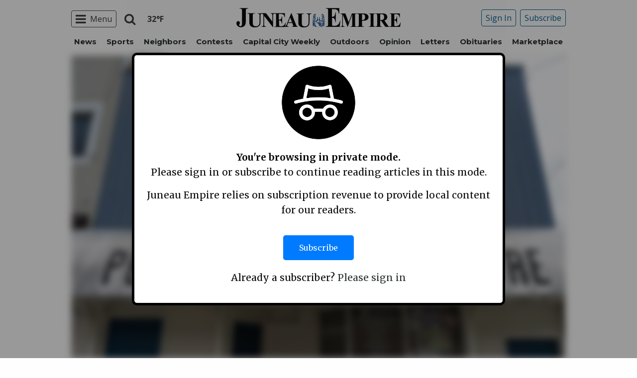

--- FILE ---
content_type: text/html; charset=utf-8
request_url: https://www.google.com/recaptcha/api2/aframe
body_size: 269
content:
<!DOCTYPE HTML><html><head><meta http-equiv="content-type" content="text/html; charset=UTF-8"></head><body><script nonce="-HuRvXBLUJL-JsMTVCgWAg">/** Anti-fraud and anti-abuse applications only. See google.com/recaptcha */ try{var clients={'sodar':'https://pagead2.googlesyndication.com/pagead/sodar?'};window.addEventListener("message",function(a){try{if(a.source===window.parent){var b=JSON.parse(a.data);var c=clients[b['id']];if(c){var d=document.createElement('img');d.src=c+b['params']+'&rc='+(localStorage.getItem("rc::a")?sessionStorage.getItem("rc::b"):"");window.document.body.appendChild(d);sessionStorage.setItem("rc::e",parseInt(sessionStorage.getItem("rc::e")||0)+1);localStorage.setItem("rc::h",'1768875315950');}}}catch(b){}});window.parent.postMessage("_grecaptcha_ready", "*");}catch(b){}</script></body></html>

--- FILE ---
content_type: application/javascript; charset=utf-8
request_url: https://fundingchoicesmessages.google.com/f/AGSKWxXwftgPxslDkysH_fT0pIoY7uKM3w7OLe5iV79SRouj-Yhi3A9y6NA_9oIusq2EcxpBo2YsuXqUFe2yk1yYftiOw35aXie9pXlGS_nLxkyb5U89ek2mV4GL8oslrNIBxELHEzez-UC_0veV6GsSQtWox7xyjM00x5tloR7K3BY3nx8J1cTksdfMMCoq/__728x90pg_/ads.json?=728x90_/adsensecommon./ad468x80.
body_size: -1292
content:
window['d6ff4bab-8790-491c-bd06-18ed43e3e362'] = true;